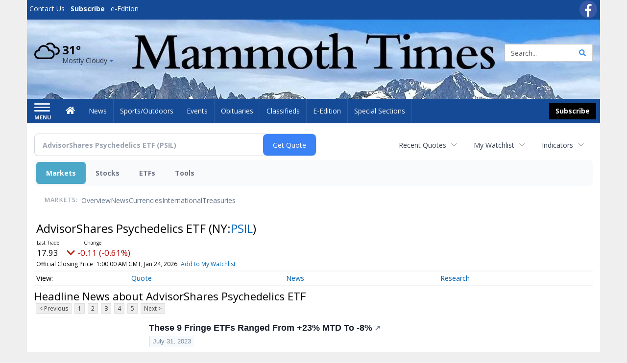

--- FILE ---
content_type: text/html; charset=utf-8
request_url: https://www.google.com/recaptcha/enterprise/anchor?ar=1&k=6LdF3BEhAAAAAEQUmLciJe0QwaHESwQFc2vwCWqh&co=aHR0cDovL2J1c2luZXNzLm1hbW1vdGh0aW1lcy5jb206ODA.&hl=en&v=PoyoqOPhxBO7pBk68S4YbpHZ&size=invisible&anchor-ms=20000&execute-ms=30000&cb=n9u7mnao5xmv
body_size: 48627
content:
<!DOCTYPE HTML><html dir="ltr" lang="en"><head><meta http-equiv="Content-Type" content="text/html; charset=UTF-8">
<meta http-equiv="X-UA-Compatible" content="IE=edge">
<title>reCAPTCHA</title>
<style type="text/css">
/* cyrillic-ext */
@font-face {
  font-family: 'Roboto';
  font-style: normal;
  font-weight: 400;
  font-stretch: 100%;
  src: url(//fonts.gstatic.com/s/roboto/v48/KFO7CnqEu92Fr1ME7kSn66aGLdTylUAMa3GUBHMdazTgWw.woff2) format('woff2');
  unicode-range: U+0460-052F, U+1C80-1C8A, U+20B4, U+2DE0-2DFF, U+A640-A69F, U+FE2E-FE2F;
}
/* cyrillic */
@font-face {
  font-family: 'Roboto';
  font-style: normal;
  font-weight: 400;
  font-stretch: 100%;
  src: url(//fonts.gstatic.com/s/roboto/v48/KFO7CnqEu92Fr1ME7kSn66aGLdTylUAMa3iUBHMdazTgWw.woff2) format('woff2');
  unicode-range: U+0301, U+0400-045F, U+0490-0491, U+04B0-04B1, U+2116;
}
/* greek-ext */
@font-face {
  font-family: 'Roboto';
  font-style: normal;
  font-weight: 400;
  font-stretch: 100%;
  src: url(//fonts.gstatic.com/s/roboto/v48/KFO7CnqEu92Fr1ME7kSn66aGLdTylUAMa3CUBHMdazTgWw.woff2) format('woff2');
  unicode-range: U+1F00-1FFF;
}
/* greek */
@font-face {
  font-family: 'Roboto';
  font-style: normal;
  font-weight: 400;
  font-stretch: 100%;
  src: url(//fonts.gstatic.com/s/roboto/v48/KFO7CnqEu92Fr1ME7kSn66aGLdTylUAMa3-UBHMdazTgWw.woff2) format('woff2');
  unicode-range: U+0370-0377, U+037A-037F, U+0384-038A, U+038C, U+038E-03A1, U+03A3-03FF;
}
/* math */
@font-face {
  font-family: 'Roboto';
  font-style: normal;
  font-weight: 400;
  font-stretch: 100%;
  src: url(//fonts.gstatic.com/s/roboto/v48/KFO7CnqEu92Fr1ME7kSn66aGLdTylUAMawCUBHMdazTgWw.woff2) format('woff2');
  unicode-range: U+0302-0303, U+0305, U+0307-0308, U+0310, U+0312, U+0315, U+031A, U+0326-0327, U+032C, U+032F-0330, U+0332-0333, U+0338, U+033A, U+0346, U+034D, U+0391-03A1, U+03A3-03A9, U+03B1-03C9, U+03D1, U+03D5-03D6, U+03F0-03F1, U+03F4-03F5, U+2016-2017, U+2034-2038, U+203C, U+2040, U+2043, U+2047, U+2050, U+2057, U+205F, U+2070-2071, U+2074-208E, U+2090-209C, U+20D0-20DC, U+20E1, U+20E5-20EF, U+2100-2112, U+2114-2115, U+2117-2121, U+2123-214F, U+2190, U+2192, U+2194-21AE, U+21B0-21E5, U+21F1-21F2, U+21F4-2211, U+2213-2214, U+2216-22FF, U+2308-230B, U+2310, U+2319, U+231C-2321, U+2336-237A, U+237C, U+2395, U+239B-23B7, U+23D0, U+23DC-23E1, U+2474-2475, U+25AF, U+25B3, U+25B7, U+25BD, U+25C1, U+25CA, U+25CC, U+25FB, U+266D-266F, U+27C0-27FF, U+2900-2AFF, U+2B0E-2B11, U+2B30-2B4C, U+2BFE, U+3030, U+FF5B, U+FF5D, U+1D400-1D7FF, U+1EE00-1EEFF;
}
/* symbols */
@font-face {
  font-family: 'Roboto';
  font-style: normal;
  font-weight: 400;
  font-stretch: 100%;
  src: url(//fonts.gstatic.com/s/roboto/v48/KFO7CnqEu92Fr1ME7kSn66aGLdTylUAMaxKUBHMdazTgWw.woff2) format('woff2');
  unicode-range: U+0001-000C, U+000E-001F, U+007F-009F, U+20DD-20E0, U+20E2-20E4, U+2150-218F, U+2190, U+2192, U+2194-2199, U+21AF, U+21E6-21F0, U+21F3, U+2218-2219, U+2299, U+22C4-22C6, U+2300-243F, U+2440-244A, U+2460-24FF, U+25A0-27BF, U+2800-28FF, U+2921-2922, U+2981, U+29BF, U+29EB, U+2B00-2BFF, U+4DC0-4DFF, U+FFF9-FFFB, U+10140-1018E, U+10190-1019C, U+101A0, U+101D0-101FD, U+102E0-102FB, U+10E60-10E7E, U+1D2C0-1D2D3, U+1D2E0-1D37F, U+1F000-1F0FF, U+1F100-1F1AD, U+1F1E6-1F1FF, U+1F30D-1F30F, U+1F315, U+1F31C, U+1F31E, U+1F320-1F32C, U+1F336, U+1F378, U+1F37D, U+1F382, U+1F393-1F39F, U+1F3A7-1F3A8, U+1F3AC-1F3AF, U+1F3C2, U+1F3C4-1F3C6, U+1F3CA-1F3CE, U+1F3D4-1F3E0, U+1F3ED, U+1F3F1-1F3F3, U+1F3F5-1F3F7, U+1F408, U+1F415, U+1F41F, U+1F426, U+1F43F, U+1F441-1F442, U+1F444, U+1F446-1F449, U+1F44C-1F44E, U+1F453, U+1F46A, U+1F47D, U+1F4A3, U+1F4B0, U+1F4B3, U+1F4B9, U+1F4BB, U+1F4BF, U+1F4C8-1F4CB, U+1F4D6, U+1F4DA, U+1F4DF, U+1F4E3-1F4E6, U+1F4EA-1F4ED, U+1F4F7, U+1F4F9-1F4FB, U+1F4FD-1F4FE, U+1F503, U+1F507-1F50B, U+1F50D, U+1F512-1F513, U+1F53E-1F54A, U+1F54F-1F5FA, U+1F610, U+1F650-1F67F, U+1F687, U+1F68D, U+1F691, U+1F694, U+1F698, U+1F6AD, U+1F6B2, U+1F6B9-1F6BA, U+1F6BC, U+1F6C6-1F6CF, U+1F6D3-1F6D7, U+1F6E0-1F6EA, U+1F6F0-1F6F3, U+1F6F7-1F6FC, U+1F700-1F7FF, U+1F800-1F80B, U+1F810-1F847, U+1F850-1F859, U+1F860-1F887, U+1F890-1F8AD, U+1F8B0-1F8BB, U+1F8C0-1F8C1, U+1F900-1F90B, U+1F93B, U+1F946, U+1F984, U+1F996, U+1F9E9, U+1FA00-1FA6F, U+1FA70-1FA7C, U+1FA80-1FA89, U+1FA8F-1FAC6, U+1FACE-1FADC, U+1FADF-1FAE9, U+1FAF0-1FAF8, U+1FB00-1FBFF;
}
/* vietnamese */
@font-face {
  font-family: 'Roboto';
  font-style: normal;
  font-weight: 400;
  font-stretch: 100%;
  src: url(//fonts.gstatic.com/s/roboto/v48/KFO7CnqEu92Fr1ME7kSn66aGLdTylUAMa3OUBHMdazTgWw.woff2) format('woff2');
  unicode-range: U+0102-0103, U+0110-0111, U+0128-0129, U+0168-0169, U+01A0-01A1, U+01AF-01B0, U+0300-0301, U+0303-0304, U+0308-0309, U+0323, U+0329, U+1EA0-1EF9, U+20AB;
}
/* latin-ext */
@font-face {
  font-family: 'Roboto';
  font-style: normal;
  font-weight: 400;
  font-stretch: 100%;
  src: url(//fonts.gstatic.com/s/roboto/v48/KFO7CnqEu92Fr1ME7kSn66aGLdTylUAMa3KUBHMdazTgWw.woff2) format('woff2');
  unicode-range: U+0100-02BA, U+02BD-02C5, U+02C7-02CC, U+02CE-02D7, U+02DD-02FF, U+0304, U+0308, U+0329, U+1D00-1DBF, U+1E00-1E9F, U+1EF2-1EFF, U+2020, U+20A0-20AB, U+20AD-20C0, U+2113, U+2C60-2C7F, U+A720-A7FF;
}
/* latin */
@font-face {
  font-family: 'Roboto';
  font-style: normal;
  font-weight: 400;
  font-stretch: 100%;
  src: url(//fonts.gstatic.com/s/roboto/v48/KFO7CnqEu92Fr1ME7kSn66aGLdTylUAMa3yUBHMdazQ.woff2) format('woff2');
  unicode-range: U+0000-00FF, U+0131, U+0152-0153, U+02BB-02BC, U+02C6, U+02DA, U+02DC, U+0304, U+0308, U+0329, U+2000-206F, U+20AC, U+2122, U+2191, U+2193, U+2212, U+2215, U+FEFF, U+FFFD;
}
/* cyrillic-ext */
@font-face {
  font-family: 'Roboto';
  font-style: normal;
  font-weight: 500;
  font-stretch: 100%;
  src: url(//fonts.gstatic.com/s/roboto/v48/KFO7CnqEu92Fr1ME7kSn66aGLdTylUAMa3GUBHMdazTgWw.woff2) format('woff2');
  unicode-range: U+0460-052F, U+1C80-1C8A, U+20B4, U+2DE0-2DFF, U+A640-A69F, U+FE2E-FE2F;
}
/* cyrillic */
@font-face {
  font-family: 'Roboto';
  font-style: normal;
  font-weight: 500;
  font-stretch: 100%;
  src: url(//fonts.gstatic.com/s/roboto/v48/KFO7CnqEu92Fr1ME7kSn66aGLdTylUAMa3iUBHMdazTgWw.woff2) format('woff2');
  unicode-range: U+0301, U+0400-045F, U+0490-0491, U+04B0-04B1, U+2116;
}
/* greek-ext */
@font-face {
  font-family: 'Roboto';
  font-style: normal;
  font-weight: 500;
  font-stretch: 100%;
  src: url(//fonts.gstatic.com/s/roboto/v48/KFO7CnqEu92Fr1ME7kSn66aGLdTylUAMa3CUBHMdazTgWw.woff2) format('woff2');
  unicode-range: U+1F00-1FFF;
}
/* greek */
@font-face {
  font-family: 'Roboto';
  font-style: normal;
  font-weight: 500;
  font-stretch: 100%;
  src: url(//fonts.gstatic.com/s/roboto/v48/KFO7CnqEu92Fr1ME7kSn66aGLdTylUAMa3-UBHMdazTgWw.woff2) format('woff2');
  unicode-range: U+0370-0377, U+037A-037F, U+0384-038A, U+038C, U+038E-03A1, U+03A3-03FF;
}
/* math */
@font-face {
  font-family: 'Roboto';
  font-style: normal;
  font-weight: 500;
  font-stretch: 100%;
  src: url(//fonts.gstatic.com/s/roboto/v48/KFO7CnqEu92Fr1ME7kSn66aGLdTylUAMawCUBHMdazTgWw.woff2) format('woff2');
  unicode-range: U+0302-0303, U+0305, U+0307-0308, U+0310, U+0312, U+0315, U+031A, U+0326-0327, U+032C, U+032F-0330, U+0332-0333, U+0338, U+033A, U+0346, U+034D, U+0391-03A1, U+03A3-03A9, U+03B1-03C9, U+03D1, U+03D5-03D6, U+03F0-03F1, U+03F4-03F5, U+2016-2017, U+2034-2038, U+203C, U+2040, U+2043, U+2047, U+2050, U+2057, U+205F, U+2070-2071, U+2074-208E, U+2090-209C, U+20D0-20DC, U+20E1, U+20E5-20EF, U+2100-2112, U+2114-2115, U+2117-2121, U+2123-214F, U+2190, U+2192, U+2194-21AE, U+21B0-21E5, U+21F1-21F2, U+21F4-2211, U+2213-2214, U+2216-22FF, U+2308-230B, U+2310, U+2319, U+231C-2321, U+2336-237A, U+237C, U+2395, U+239B-23B7, U+23D0, U+23DC-23E1, U+2474-2475, U+25AF, U+25B3, U+25B7, U+25BD, U+25C1, U+25CA, U+25CC, U+25FB, U+266D-266F, U+27C0-27FF, U+2900-2AFF, U+2B0E-2B11, U+2B30-2B4C, U+2BFE, U+3030, U+FF5B, U+FF5D, U+1D400-1D7FF, U+1EE00-1EEFF;
}
/* symbols */
@font-face {
  font-family: 'Roboto';
  font-style: normal;
  font-weight: 500;
  font-stretch: 100%;
  src: url(//fonts.gstatic.com/s/roboto/v48/KFO7CnqEu92Fr1ME7kSn66aGLdTylUAMaxKUBHMdazTgWw.woff2) format('woff2');
  unicode-range: U+0001-000C, U+000E-001F, U+007F-009F, U+20DD-20E0, U+20E2-20E4, U+2150-218F, U+2190, U+2192, U+2194-2199, U+21AF, U+21E6-21F0, U+21F3, U+2218-2219, U+2299, U+22C4-22C6, U+2300-243F, U+2440-244A, U+2460-24FF, U+25A0-27BF, U+2800-28FF, U+2921-2922, U+2981, U+29BF, U+29EB, U+2B00-2BFF, U+4DC0-4DFF, U+FFF9-FFFB, U+10140-1018E, U+10190-1019C, U+101A0, U+101D0-101FD, U+102E0-102FB, U+10E60-10E7E, U+1D2C0-1D2D3, U+1D2E0-1D37F, U+1F000-1F0FF, U+1F100-1F1AD, U+1F1E6-1F1FF, U+1F30D-1F30F, U+1F315, U+1F31C, U+1F31E, U+1F320-1F32C, U+1F336, U+1F378, U+1F37D, U+1F382, U+1F393-1F39F, U+1F3A7-1F3A8, U+1F3AC-1F3AF, U+1F3C2, U+1F3C4-1F3C6, U+1F3CA-1F3CE, U+1F3D4-1F3E0, U+1F3ED, U+1F3F1-1F3F3, U+1F3F5-1F3F7, U+1F408, U+1F415, U+1F41F, U+1F426, U+1F43F, U+1F441-1F442, U+1F444, U+1F446-1F449, U+1F44C-1F44E, U+1F453, U+1F46A, U+1F47D, U+1F4A3, U+1F4B0, U+1F4B3, U+1F4B9, U+1F4BB, U+1F4BF, U+1F4C8-1F4CB, U+1F4D6, U+1F4DA, U+1F4DF, U+1F4E3-1F4E6, U+1F4EA-1F4ED, U+1F4F7, U+1F4F9-1F4FB, U+1F4FD-1F4FE, U+1F503, U+1F507-1F50B, U+1F50D, U+1F512-1F513, U+1F53E-1F54A, U+1F54F-1F5FA, U+1F610, U+1F650-1F67F, U+1F687, U+1F68D, U+1F691, U+1F694, U+1F698, U+1F6AD, U+1F6B2, U+1F6B9-1F6BA, U+1F6BC, U+1F6C6-1F6CF, U+1F6D3-1F6D7, U+1F6E0-1F6EA, U+1F6F0-1F6F3, U+1F6F7-1F6FC, U+1F700-1F7FF, U+1F800-1F80B, U+1F810-1F847, U+1F850-1F859, U+1F860-1F887, U+1F890-1F8AD, U+1F8B0-1F8BB, U+1F8C0-1F8C1, U+1F900-1F90B, U+1F93B, U+1F946, U+1F984, U+1F996, U+1F9E9, U+1FA00-1FA6F, U+1FA70-1FA7C, U+1FA80-1FA89, U+1FA8F-1FAC6, U+1FACE-1FADC, U+1FADF-1FAE9, U+1FAF0-1FAF8, U+1FB00-1FBFF;
}
/* vietnamese */
@font-face {
  font-family: 'Roboto';
  font-style: normal;
  font-weight: 500;
  font-stretch: 100%;
  src: url(//fonts.gstatic.com/s/roboto/v48/KFO7CnqEu92Fr1ME7kSn66aGLdTylUAMa3OUBHMdazTgWw.woff2) format('woff2');
  unicode-range: U+0102-0103, U+0110-0111, U+0128-0129, U+0168-0169, U+01A0-01A1, U+01AF-01B0, U+0300-0301, U+0303-0304, U+0308-0309, U+0323, U+0329, U+1EA0-1EF9, U+20AB;
}
/* latin-ext */
@font-face {
  font-family: 'Roboto';
  font-style: normal;
  font-weight: 500;
  font-stretch: 100%;
  src: url(//fonts.gstatic.com/s/roboto/v48/KFO7CnqEu92Fr1ME7kSn66aGLdTylUAMa3KUBHMdazTgWw.woff2) format('woff2');
  unicode-range: U+0100-02BA, U+02BD-02C5, U+02C7-02CC, U+02CE-02D7, U+02DD-02FF, U+0304, U+0308, U+0329, U+1D00-1DBF, U+1E00-1E9F, U+1EF2-1EFF, U+2020, U+20A0-20AB, U+20AD-20C0, U+2113, U+2C60-2C7F, U+A720-A7FF;
}
/* latin */
@font-face {
  font-family: 'Roboto';
  font-style: normal;
  font-weight: 500;
  font-stretch: 100%;
  src: url(//fonts.gstatic.com/s/roboto/v48/KFO7CnqEu92Fr1ME7kSn66aGLdTylUAMa3yUBHMdazQ.woff2) format('woff2');
  unicode-range: U+0000-00FF, U+0131, U+0152-0153, U+02BB-02BC, U+02C6, U+02DA, U+02DC, U+0304, U+0308, U+0329, U+2000-206F, U+20AC, U+2122, U+2191, U+2193, U+2212, U+2215, U+FEFF, U+FFFD;
}
/* cyrillic-ext */
@font-face {
  font-family: 'Roboto';
  font-style: normal;
  font-weight: 900;
  font-stretch: 100%;
  src: url(//fonts.gstatic.com/s/roboto/v48/KFO7CnqEu92Fr1ME7kSn66aGLdTylUAMa3GUBHMdazTgWw.woff2) format('woff2');
  unicode-range: U+0460-052F, U+1C80-1C8A, U+20B4, U+2DE0-2DFF, U+A640-A69F, U+FE2E-FE2F;
}
/* cyrillic */
@font-face {
  font-family: 'Roboto';
  font-style: normal;
  font-weight: 900;
  font-stretch: 100%;
  src: url(//fonts.gstatic.com/s/roboto/v48/KFO7CnqEu92Fr1ME7kSn66aGLdTylUAMa3iUBHMdazTgWw.woff2) format('woff2');
  unicode-range: U+0301, U+0400-045F, U+0490-0491, U+04B0-04B1, U+2116;
}
/* greek-ext */
@font-face {
  font-family: 'Roboto';
  font-style: normal;
  font-weight: 900;
  font-stretch: 100%;
  src: url(//fonts.gstatic.com/s/roboto/v48/KFO7CnqEu92Fr1ME7kSn66aGLdTylUAMa3CUBHMdazTgWw.woff2) format('woff2');
  unicode-range: U+1F00-1FFF;
}
/* greek */
@font-face {
  font-family: 'Roboto';
  font-style: normal;
  font-weight: 900;
  font-stretch: 100%;
  src: url(//fonts.gstatic.com/s/roboto/v48/KFO7CnqEu92Fr1ME7kSn66aGLdTylUAMa3-UBHMdazTgWw.woff2) format('woff2');
  unicode-range: U+0370-0377, U+037A-037F, U+0384-038A, U+038C, U+038E-03A1, U+03A3-03FF;
}
/* math */
@font-face {
  font-family: 'Roboto';
  font-style: normal;
  font-weight: 900;
  font-stretch: 100%;
  src: url(//fonts.gstatic.com/s/roboto/v48/KFO7CnqEu92Fr1ME7kSn66aGLdTylUAMawCUBHMdazTgWw.woff2) format('woff2');
  unicode-range: U+0302-0303, U+0305, U+0307-0308, U+0310, U+0312, U+0315, U+031A, U+0326-0327, U+032C, U+032F-0330, U+0332-0333, U+0338, U+033A, U+0346, U+034D, U+0391-03A1, U+03A3-03A9, U+03B1-03C9, U+03D1, U+03D5-03D6, U+03F0-03F1, U+03F4-03F5, U+2016-2017, U+2034-2038, U+203C, U+2040, U+2043, U+2047, U+2050, U+2057, U+205F, U+2070-2071, U+2074-208E, U+2090-209C, U+20D0-20DC, U+20E1, U+20E5-20EF, U+2100-2112, U+2114-2115, U+2117-2121, U+2123-214F, U+2190, U+2192, U+2194-21AE, U+21B0-21E5, U+21F1-21F2, U+21F4-2211, U+2213-2214, U+2216-22FF, U+2308-230B, U+2310, U+2319, U+231C-2321, U+2336-237A, U+237C, U+2395, U+239B-23B7, U+23D0, U+23DC-23E1, U+2474-2475, U+25AF, U+25B3, U+25B7, U+25BD, U+25C1, U+25CA, U+25CC, U+25FB, U+266D-266F, U+27C0-27FF, U+2900-2AFF, U+2B0E-2B11, U+2B30-2B4C, U+2BFE, U+3030, U+FF5B, U+FF5D, U+1D400-1D7FF, U+1EE00-1EEFF;
}
/* symbols */
@font-face {
  font-family: 'Roboto';
  font-style: normal;
  font-weight: 900;
  font-stretch: 100%;
  src: url(//fonts.gstatic.com/s/roboto/v48/KFO7CnqEu92Fr1ME7kSn66aGLdTylUAMaxKUBHMdazTgWw.woff2) format('woff2');
  unicode-range: U+0001-000C, U+000E-001F, U+007F-009F, U+20DD-20E0, U+20E2-20E4, U+2150-218F, U+2190, U+2192, U+2194-2199, U+21AF, U+21E6-21F0, U+21F3, U+2218-2219, U+2299, U+22C4-22C6, U+2300-243F, U+2440-244A, U+2460-24FF, U+25A0-27BF, U+2800-28FF, U+2921-2922, U+2981, U+29BF, U+29EB, U+2B00-2BFF, U+4DC0-4DFF, U+FFF9-FFFB, U+10140-1018E, U+10190-1019C, U+101A0, U+101D0-101FD, U+102E0-102FB, U+10E60-10E7E, U+1D2C0-1D2D3, U+1D2E0-1D37F, U+1F000-1F0FF, U+1F100-1F1AD, U+1F1E6-1F1FF, U+1F30D-1F30F, U+1F315, U+1F31C, U+1F31E, U+1F320-1F32C, U+1F336, U+1F378, U+1F37D, U+1F382, U+1F393-1F39F, U+1F3A7-1F3A8, U+1F3AC-1F3AF, U+1F3C2, U+1F3C4-1F3C6, U+1F3CA-1F3CE, U+1F3D4-1F3E0, U+1F3ED, U+1F3F1-1F3F3, U+1F3F5-1F3F7, U+1F408, U+1F415, U+1F41F, U+1F426, U+1F43F, U+1F441-1F442, U+1F444, U+1F446-1F449, U+1F44C-1F44E, U+1F453, U+1F46A, U+1F47D, U+1F4A3, U+1F4B0, U+1F4B3, U+1F4B9, U+1F4BB, U+1F4BF, U+1F4C8-1F4CB, U+1F4D6, U+1F4DA, U+1F4DF, U+1F4E3-1F4E6, U+1F4EA-1F4ED, U+1F4F7, U+1F4F9-1F4FB, U+1F4FD-1F4FE, U+1F503, U+1F507-1F50B, U+1F50D, U+1F512-1F513, U+1F53E-1F54A, U+1F54F-1F5FA, U+1F610, U+1F650-1F67F, U+1F687, U+1F68D, U+1F691, U+1F694, U+1F698, U+1F6AD, U+1F6B2, U+1F6B9-1F6BA, U+1F6BC, U+1F6C6-1F6CF, U+1F6D3-1F6D7, U+1F6E0-1F6EA, U+1F6F0-1F6F3, U+1F6F7-1F6FC, U+1F700-1F7FF, U+1F800-1F80B, U+1F810-1F847, U+1F850-1F859, U+1F860-1F887, U+1F890-1F8AD, U+1F8B0-1F8BB, U+1F8C0-1F8C1, U+1F900-1F90B, U+1F93B, U+1F946, U+1F984, U+1F996, U+1F9E9, U+1FA00-1FA6F, U+1FA70-1FA7C, U+1FA80-1FA89, U+1FA8F-1FAC6, U+1FACE-1FADC, U+1FADF-1FAE9, U+1FAF0-1FAF8, U+1FB00-1FBFF;
}
/* vietnamese */
@font-face {
  font-family: 'Roboto';
  font-style: normal;
  font-weight: 900;
  font-stretch: 100%;
  src: url(//fonts.gstatic.com/s/roboto/v48/KFO7CnqEu92Fr1ME7kSn66aGLdTylUAMa3OUBHMdazTgWw.woff2) format('woff2');
  unicode-range: U+0102-0103, U+0110-0111, U+0128-0129, U+0168-0169, U+01A0-01A1, U+01AF-01B0, U+0300-0301, U+0303-0304, U+0308-0309, U+0323, U+0329, U+1EA0-1EF9, U+20AB;
}
/* latin-ext */
@font-face {
  font-family: 'Roboto';
  font-style: normal;
  font-weight: 900;
  font-stretch: 100%;
  src: url(//fonts.gstatic.com/s/roboto/v48/KFO7CnqEu92Fr1ME7kSn66aGLdTylUAMa3KUBHMdazTgWw.woff2) format('woff2');
  unicode-range: U+0100-02BA, U+02BD-02C5, U+02C7-02CC, U+02CE-02D7, U+02DD-02FF, U+0304, U+0308, U+0329, U+1D00-1DBF, U+1E00-1E9F, U+1EF2-1EFF, U+2020, U+20A0-20AB, U+20AD-20C0, U+2113, U+2C60-2C7F, U+A720-A7FF;
}
/* latin */
@font-face {
  font-family: 'Roboto';
  font-style: normal;
  font-weight: 900;
  font-stretch: 100%;
  src: url(//fonts.gstatic.com/s/roboto/v48/KFO7CnqEu92Fr1ME7kSn66aGLdTylUAMa3yUBHMdazQ.woff2) format('woff2');
  unicode-range: U+0000-00FF, U+0131, U+0152-0153, U+02BB-02BC, U+02C6, U+02DA, U+02DC, U+0304, U+0308, U+0329, U+2000-206F, U+20AC, U+2122, U+2191, U+2193, U+2212, U+2215, U+FEFF, U+FFFD;
}

</style>
<link rel="stylesheet" type="text/css" href="https://www.gstatic.com/recaptcha/releases/PoyoqOPhxBO7pBk68S4YbpHZ/styles__ltr.css">
<script nonce="6Bq1eoJr0tFOoMLWZp5mQg" type="text/javascript">window['__recaptcha_api'] = 'https://www.google.com/recaptcha/enterprise/';</script>
<script type="text/javascript" src="https://www.gstatic.com/recaptcha/releases/PoyoqOPhxBO7pBk68S4YbpHZ/recaptcha__en.js" nonce="6Bq1eoJr0tFOoMLWZp5mQg">
      
    </script></head>
<body><div id="rc-anchor-alert" class="rc-anchor-alert"></div>
<input type="hidden" id="recaptcha-token" value="[base64]">
<script type="text/javascript" nonce="6Bq1eoJr0tFOoMLWZp5mQg">
      recaptcha.anchor.Main.init("[\x22ainput\x22,[\x22bgdata\x22,\x22\x22,\[base64]/[base64]/[base64]/[base64]/[base64]/UltsKytdPUU6KEU8MjA0OD9SW2wrK109RT4+NnwxOTI6KChFJjY0NTEyKT09NTUyOTYmJk0rMTxjLmxlbmd0aCYmKGMuY2hhckNvZGVBdChNKzEpJjY0NTEyKT09NTYzMjA/[base64]/[base64]/[base64]/[base64]/[base64]/[base64]/[base64]\x22,\[base64]\x22,\x22JsOaw5bDlDvCiEcTw5gBwqBqb8O9wrLClsOHWythAzzDnThrwqfDosKow4dqd3fDgl48w5JDf8O/wpTCkX8Aw6tOccOSwpwOwpo0WQBlwpYdJhkfAxHCisO1w5A6w5XCjlRAFsK6acKiwqlVDjjCkyYMw54BBcOnwrhtBE/[base64]/CqhwnaxvCgCLCicKTw7bCuGNXUsOyw43Ci8KcecO5w7XCqkNMw6DCi1cHw5xpNMKnFUrCj2tWTMOfMMKJCsKKw6MvwosDcMO8w6/[base64]/ClcKbw4bDmibDmcKJw5zCgyRUw5ZJQMOyFA9ybMOYfsO2w5vCvQHCn2g5J1DCmcKOFG9ZSVVRw5/DmMOBIMO0w5AIw7AxBn1GVMKYSMKVw6zDoMKJC8Khwq8awpfDkzbDq8O/w4bDrFAkw6kFw6zDl8KYNWIwCcOcLsKeccOBwp9bw7ExJwPDtGkudMKRwp8/wq/DkzXCqTPDjQTCssOkwqPCjsOwVCspf8O1w5TDsMOnw6/CpcO0IFHCuknDkcOWeMKdw5FPwq/Cg8OPwr50w7BdXxkXw7nCnsOAE8OGw75WwpLDmVvCmQvCtsOEw6/DvcOQW8KmwqI6wpPCn8OgwoBJwp/DuCbDkQbDsmI1wqrCnmTCkShyWMKhQMOlw5Btw7nDhsOgaMKWFlF/TsO/w6rDlcObw47DucKgw7rCm8OiHMKsVTHCgU7DlcO9wojCqcOlw5rCgcKzE8Oww7MpTmlfK0DDpsOfN8OQwrxRw6gaw6vDocKqw7cawpTDl8KFWMOIw6Rxw6QGBcOgXTjCj2/[base64]/[base64]/w4zDjnXDhMKpwrbDm8O9w5TDhsKuw5xMJTPDuXl1w7gfG8Odw7ZBZMO+Jht4wqQJwr5NwrzDn1nDkhbDonzDoHM8fzhuccKWTArDjMK+w78hNcOZIcOcw5HCq2rCgsO7dsOww5hNwp88BlQbw45Sw7YKPsOxfMOrV1JVwpvDv8OWwojCk8O2AcKyw5XDuMO+F8K/ExDDmw/Do0rCq2rDj8K+wqDDpsOUwpTCiCJxYCUnVcOhw7TCog4Jwq5WRFTDimDDo8KhwqXCgjHCiELCu8KjwqLDhcK/wojClhYgYcK7UMKQK2vDs0HDjj/[base64]/[base64]/[base64]/CqkrCscO/w6xcHcKKKMOyw7fCqHpyKMKGw4UVDMOHw5towq96Y2pNwrzCqsOSw6sxF8O4w4fClSZlc8O2w6cOFcK1wpl3PsO5wr/CqE7CncKObsOWJ0PDlxMUw7/Dpk3Cr0Egw4YgewtXKmcLwoZgWDNOw4HDggtdH8OZG8K5CSF0MxLCtcKFwqZUwr3Dgm4YwqfClShvNcKGSMKlWU/Ct3DDpsK8EcKYwpfDjsOYHcK/e8KTMiMOw4ZewpPClyxjTcOewpdvwprCo8ONTCbClMOkw6pdL3TDhycTwq/CgljCj8OHDMOBW8O5dcO7PDfDuWsBTMO0bMObwpHCnlFzN8KewrhWPV/DosKfwoPCgMO7GkUwwpzCulDCpRU9w5RzwolIwrfCgzMrw44GwrVGw7vCm8KSwrBAFRRCP3JzCnvCulbCjcOpwrchw7hoBcObw5N/GzhQw7dZw4nDn8K2wrJQMkTDgMKLCcOFTcKiw43CiMOvE3TDqiUjB8KYbsKYwr3CpGNyASY+QsOKWcKhW8KjwoZrwrbCi8KMIX/DgMKKwot8wokUw6vCqX0lw6wBSS4ew7/DgWMHI1cFw4TDu3QZa2/Dk8KiUgTDqsOVwoxSw78XcMK/XhdEY8OPHlciw5Z4wqMcw7PDisOvwpcyNiIEwpl/LcOTwpjCnXt7WxtNw4oOCHDCrcKLwoVAwrEGwoHDpMKSw4g/woxYwpHDqMKFw7fCjUrDucO4ZRJoJnM0wo1CwphURcOpw4LDlAYEFi7DsMKzwpR7wrUwVMK6w51XXUbDgCZxw4dwwrXClBDChS07w6fCvHHCgSLDusO7w5Ahagxdw50+BMKKY8Oaw4/CsEXDoA/CqRTCjcOCw5fCg8OJXcO9CMKsw6JmwpVFSlphOMO0HcOew4gIdVM/[base64]/CgcKaMsOPK8Klw71lTwEowo1cAGLDrQtyewXCozrCi8Ksw4rDgMOTw6B7LGbDksKmw6/[base64]/[base64]/DisO5YMKcw7fDpShTQE7CgG4BwpRLw7bCi3pjVTMwwpnCqn9BfXAfUsOkJ8OIwoo9wpHDtFvDpnpTwqzDoj0Ww6PCvi0iLsOJwodUw6HDg8Ouw77DscKXMcO5wpTDs1c9woJzw6pjXcKjCsKZw4M/FcOHwpccwrEcSMO/w5ANMQrDu8KMwr8lw6w8bcKfOcOvw6nCtsKcT051fgXDqhvCozXCj8KmYsOmw43CqMO5NlEZAS/CuTwkMQFvNMKcw7U2wpE4RTIVOcOJwolmdMO7w5VVQcO4w5IFwq3Cjj3ClBVVGcKMwrzCs8O6w6DDncO6w7zDgsKww4LCp8K4w4pIwphtHsKTZMK2w49vw5rCnjtJJ3cfBsOALxkrZcOJbXnDsz9gVl0NwoPCncOFwqPCm8KNU8OFXcKpUHhnw6t2wrfChk8ZfsKEV2/Dt3rCncKOHUXCjcKxBcOyUgF/MsOPP8OzKWDDvgF5wqo/[base64]/DuCxbZgvCmwgIw6jDl8OYGRjCmcO7Z8KXQcOUwprDnzVCwpbCg2QDTlzDpcOAKj1ba0x4woFXwodtO8KJcsKwdioDXyTDh8KMPDlzwo5Lw4lJFsOpcnUwwrHDg3NTw4PCmWZfw7XCgMKXcgdmCTRBLSNGwprDgMOhw6VkwrLCiBXDicKiDMOELk/[base64]/DmsKAw7lqEMK7VhfDvcOKw6fCox3Cu8Oew4LCpsKhScO/fhTCiMKbwqXCsiMBOm3DhVLCnCTDkMK4cHgpXsKOJ8KNN3c/MzEyw5dkZg3DmXl/GmR6IcORbS7CmcOGwoTDigExNcO4cQrCoxjDnsKSZ0ZUwoJ3FXrCtl0dw6XCjw3DlcOeBnjCkMO6wpkkWsKpWMO3aijDkzYCwpjCnSnCrMK/[base64]/Dt2bDh1xJVcKCw4BOFMOJE0UJworDlsK7OgVUccOXesK1wo3CrjrCmQIyLUB1wp7Dn2HDuXXDj14vGBdgw5rCo1PDgcO/w4kjw7pkXCh4wqFhCmN1bcOWw58iw5gsw4BbwoTDqsKsw5fDrx7DiCPDuMK4W0BoHUrClsOKwrjChULDpSAJVnXCjMKuesKvw449TcOdw6zDhMKqc8KQZsKFw611w7hGwqRZwovDohbCg3oZE8K/w7sgw6EfD1dGwop8wqvDusKrw67DnVw6PMKDw53CknxOwpfCo8OKVcOSRHjCqTPDmi7CqcKJch/Du8O8VsOyw4NeVSEzb1DDusOFX23Dono9ZhtfIF7CgW3Ds8KJPsOLJMOJe0LDpnLCrBvDq3NvwqkqA8OmR8OVw6LCrnhJa1DDscOzMDcEwrV7woYIwqgnTCpzwpAdEgjCjG3CkR5ew4PCn8OSwoRXw4zCscOYXihpScKXZsKjwoQ3SMK/w7hiVyIJw6DCpnEffMOhBsKifMO0w5wuW8O+wo3DuiUORgYCHMKjIsONw7EUNVrDt1Iod8OZwr7DhHfDjyFjwqvDvx3CnMK1w4PDqDc1elZULMOYwo0PMcKTwq3DqcKGwpfDilkIw49oVH4qHcOrw7/DqHQ/U8K6wrrChHJNMU/DiDg7VMOZMMO3UCXDoMK9T8KYwo5FwoLDly/ClhccBlgeL0DCtsO4H1HCuMKIOMOKA11pDcKtw61pGsK0w6p3w7PChEDCiMKRdVPChRzDrQTDmsKLw595Q8KMwq/[base64]/DusOTU8OQwp/Ci17DosKJwqAdwrcBw4E7AsK8OSTDhcKNw7PCqsOqw7c0w5sNDTvCo1k1RcOhw63CnH7DrMO/csObccKUwopIw7PDjFzDmV5jE8KgTcOhIXFdJMK6RMO+wrk5OsOUWGfCkMKaw43Dp8KzYGTDoBMmZMKpEHTDicOmw6IEw6hDI20GW8KiOsK0w6HCvcOMw4bCj8O2w7/CrnzDt8Kewq5SOB7Dg0/[base64]/[base64]/wqMCw7vDrMOawqE0FXRLwpE1w7HDpFXCs8Ojw6R6wrl0wpk1WsORwrfCkUdswpwYYG0Jw4DDj33CgzNawr8Uw7/CgAHCjhvDlcOTw6hTCcONw6bDqSApP8Ouw5kMw6c1UsKnUsK3w7Zubx4/[base64]/Cp8KrAmVmNcOzDE7DhcOnXTjDlcKow7/DjcKiBsKhNMKmfV5oOhvDmcKyZhLCg8Kfw5LCocO2QgXDvwkMVcKCM1/[base64]/[base64]/CmH7CiMK5IxskRTZ/[base64]/DqsKNcEHCnsOaNnbDpwnDs00vw57DmgkTwoAzw6fClWgAwqMLYsKAP8KKwp/DsjsFw7zCncKafcO5wp1Tw584wpnDuC4MIA7Do2LCqMOxw6nCj0DCtS43aBoUE8Kpw7JrwoLDq8KXwpjDm1HCgy8qwok/U8KlwrvDjMKxwp/CsAM3wrNDOcK8woLCtcOEcFURwpB1KsOGPMKRw64jeRDDgF1Xw5fCuMKBLTERWFPCv8KoD8OPwqXDncKXE8K/w7l3BsO6IWvDrmTDuMOMRcONw53Ch8KNwpVpQXogw4ZMVRrDlcO1w69LIy/[base64]/[base64]/CucOPWcKKw5wOw4cCGMKXwrbDijDDmhFiw5Y0c8OSAMKPw4PCgQxLwqZ+YDfDl8KtwrDDsUTDrMOlwoR6w6sOP0rChCkPdF7CtlHCocKPGcOzPsKEwrrChcODwp16HMOkwphOT3PDu8KoHi/Cv3tiNEbDksOaw4jCt8OYw6ZBw4fCtsKcw7pdwrpqw64Zwo3CkSJUwrkEwrIQw5Q7b8OuVMKfOcOjw48tQ8O7wo97XMKow4hPwokUwoMKwqDDhsOJCMOnw6nCqwcTwqArw4QkRQZawrzCgsKuwqLDoUDCsMOWOcKZw7QtJ8OFwopyXGzCkMOmwrXCvUrDgcK/[base64]/ZsKWw7fCmcO7RWjDt1/DnzbCm8KWw4FYwq8mRcOww7zDncORw5EZw500G8OhdWRcwrZwUR3DvMKLSsObwojDjUVMRlvDgTXCs8OMw73CmsOiwofDjQMxw7XDtELCiMOKw7EkwqjCtl9FasKGHsKcw7vCrMOGLyfDrzRXw5vDpsO6w7Z1wp/DhHvCkMOzRnY5cS1EamglScKGwovCuXFEQMOHw6cIGsKUUkDCg8OswqDCpsKWwrkdOmwsLnouch1kTcOQw48jBCfDlsO0I8OPw45PVmzDki/CtVPCiMKuwpTDvEpgQQ4Aw5hhMzXDnR9mwrsLMcKNw4PCgWfCg8O7w55LwrvChsKqT8K0QErCicKnw5TDhsOgd8O1w77CkcKGw5oIwr0gwoxvwoHCkcKMw5cXwqvCqsKuw7jCrw4ZM8ORfsO7YW/Dp2cQw5PCkVotw7TDhyZ3w502w4jCt0LDhkRaTcK6w6tfOMOYIMKkOMKpw7Itwp7Cnk/CvsObPBU4HQnDoFnDrw5twqlWZcOGNkd5QsOcwrbCvGBywrxCwqTCmR1gw7/DsWQ7RQDCkMO5wrElQcOyw5zCg8OmwphzM0vDhEo/OCskKcO9fm15V3zCtsKcQANpPUsWw6fDvsO6w5zCvsK4clsJfcKswrA7w4UCw7nDv8O/CknCv0JvTcKdAzbDicKFCCDDjMOrP8Ktw49awrbDiDPDv0DCujnCjGfDgEjDvMKrEicWw6VMw4I+EsKwacKEFxl0C0/CnTvDj0rCk1zDp3jDkMKYwp9Lw6TCv8KzD2HDtTXCm8K+GivCjxvDqcKyw7c+T8K0NnQUw7DCplzDkS/Dg8KveMO+wrDDsGEYXEnCpSzDmlrCjRcMdh7CtsOxwp0/w6XDvcKrUTrCkx9cH0TDhsOLwpzDgh3DnsOdQizDhcOMX3hLw6ERw5/Ds8KqR3rCgMORJQ8sV8KeBS7Dv0bDo8OQTD7CsCtvUsKzwrPCu8OnbcOUwp3DqQ1jw6QzwodhP3jCk8OJLMO2woJxDlg4BzRnfMKyBz9mfy/DpCF6HRdawo3CsyrCh8KZw5LDhcOBw4sDPWrDlsKdw4QLZTzDl8KDbRdvwqwne2dgAsO2w4nCqcOXw59Jw7wMQiTCgXtSHcKxwrxxTcKXw5c4woZKaMKtwo4sMgE6w55ZZcK7w5dgwpHDvcKeA1DCjcKseSQmw4cRw49EcQHCmcO5FAzDlCgWHDITdC5MwpdKaifDtw/DkcKMDmxLOcK2bMOXwqskfzbDvivDtFExw6gfa33DhsKJwqfDoS7CicOXfsO5wrM4FSBmJxLDizUNwpLDjMOvKAfDlsKeNDBYPMOzw7/DtcO+w4fChwvCjMODKFTDmcK5w7IYwr3CogDCgsOnKcOCw6AACVdAwpXCtx5oVz/DgV8IZkNNw6gLw5fChsOWw44KCDs6OSp5wqbDgEDDskk0NsKaPwTDm8KzQBXDv13DgMKdWV5bX8Kcw6bDrm8dw5HCnsO4WMOEwqTCtcOPw5tkw4XDsMKwYDTCoEh+wqjDucKBw6s/fBzDpcOxVcK+wqo0PcOSw6PCqcOow6bCh8KYBMOJwrTCncKCYCICUhBlYWsEwoMnTxJFQH1uIMOgMsKEYlbDlMOnITciw6DDvADCvcOtMcOYCsK+wrzCt3h0XiBQw49AM8Kow6gvD8O1w6DDl1LCkCoJw7XDl0REw7lvNFVew4zCvcOcIGPDucKnTMOmS8KfQsOCw6/CrVbDk8KxL8OuNhTDryXDn8OGw7zCgVNjasOQw5l9fyoQeRbCrTMkdcKWwr96wpsmSlDCoEnCk0tqwrxlw5TDtcONwq/[base64]/[base64]/J8OHWiFYTHgyXy/CscOhbMOQOMO5w5Z/bsOpWsOtWcKwTsK9wqjCuFTDmAByWx3Ct8KzeQvDqcK1w7TCucOdZArDjsKpfDFUX1HDpjZiwqjCvcK3dMO4Q8OQw4HDtAXCjkJww4vDmsKoBRrDrAAkcUnCtV5QPQJiHG/ChXEPwq46wq8vTSdmwptQacK6QcK0DcOiwqLCs8O1wqnCpyTCvB1pwrF/w48EbgnCtFHCv2s3SMO0w5wiRU3ClcOSeMOvEcKPR8KpFcO4w4nCn1/[base64]/Ck1IOw4TCij9NS27Dl8KGwpw/[base64]/DpnLDinUoVsKKRRXDkMKtw5kpGD8CwpfCoMKmWx7CmnAAw7PCvh4bfMKUbcKbw71wwpIKEwQQw5TCuQ3Cj8OGHVAxIytEHDzCiMK8ZmXDnS/Dlhg3TMOOw73CvcKEPhpMwpAZwoDCgRY3ImXCuCpGwodrwpM6RWkfasO2w63CicOPw4Bcw7vDqsK/[base64]/Ci8K1wqjCicO9w6pwwq7DvMKmw47DjsKgw6vDpRzCrCBPImg2wqXDgcOmw4ocVAY1eUXDpyMGZsKpw4kPwofDr8KGw5jCusO0wrsfwpQaKMKmw5Iew7dPeMOKwq/ChHrCkcO5w5nDtMOxC8KFaMOZwrBGOsKXasOIUiXCosK/w6vCvhvCscKNw5MQwrHCusK3wrfCsHdUwrbDg8OcOcOfRsOxIcKCE8O4w40JwpnChsOgw6zCo8ODw4fDvMO3NMKvwpF9wot2EMKNwrY2w5nDmV0YWlUKw5tkwqVvUwB2QMOawpfCjMKmw5HChRDCnBtlE8KFSsOAFsKpw6jCisOFDh/DtUMIIynDosKxbMOWCz02esOXRmbDmcOcFcKmwonCrMOsBcKBw5PDvG7DlDjDq03DosOjw5fCicKtBG1WLS5OFTDCvcObw7fCgMKZwqHDqcO/WsKzCx02B3kswp96csOnd0DDnsOAwrx2w7HCvA9Cwr/[base64]/UcKmBcOIWAUJJsKdw5PCgjksT3LDvMOZTDd6BsK7VB9owq5nVlbDs8KVKcK3dSzDoVDCmVIEP8O4woAaEyFWJnrDksONGjXCs8ONwqdDBcKjwpXCtcOxYMOOfcK/wpLCv8KHwrLDmQ9Kw5XDjMKIYsKXSsKuW8K3LzzCjknDncKRSsOTISkIwqVvwq7DvXnDvWxNW8KdPlvCq2EqwqU0M2bDphrCqlHCqkzDmcOYw6jDp8OuworCuAzDvmzDrMOvwrddGsKQw74ww7XClxVLwqp4LhrDnUTDpMKnwql2DEvCiAHDncKZaWTDtUsSA0U/w40kJcKHw63CjMOBTsKnARB0YDo/wrQKw5LCqsO8AHp5QcKRw6Uow7EDT2sIW3jDv8KVbw4faCPDmsOCw6rDon/Cq8OXewdlJw3DuMO6KT3CoMO4w5HCjAHDoTYeccKow5Ftw6XDpDoFwr/DuEpyP8O6wopkw7NiwrB1E8Kkc8KYG8OuZcKhwpU6wqYxw6UTWsOdHMObC8Opw67CqsKyw5nDkEJOwqfDlmY3DcOMX8KZQ8KuacOzFxJTX8OVwpPDoMK+wqDDgMOdPilqVsOTbSIMw6PDo8K/w7PCqsKaK8OpEDkLQiI5U0YBX8O+XsOKwrfCmMKow7sOw7LCncOLw6NXW8OWcsO5eMO5w5YEw6HDl8O9w6PDgcK/wqQ5BV3CvQ/CsMO3bFPCu8KRw5TDizjDgUrCsMKlwpsnLMOwVMOnw7jCuTLDiTw2woTDh8K/d8Ozwp7DnMOpw7hePMOfw5rDmMOicMKswoR6ZMKSNCPDqcK+w4HCtRwew4PDgsKmSmfDjVHDk8KZwphqw6EAEsKcw5A8WMOWfFHCqMKYHhnCkljDnCVrRcODdGfDvErCtRvDkX7ClVrCgWdJb8KAUMOewqHDiMKrwp/DrAfDnmnCjGDCnsO/w6kjLh/DhTzCgTLDs8KvMMOOw4dBwp0FfMKVU29Rw4kFclJYw7DCgsOcB8ORVybCuTbDtMOvwobDjg16worCrkfDtWV0EijDiDERezPDtcOOLcKEw4YKw7U2w5MjaxlxD0/Cj8K8w6HClGRBwqvDsxfChDLDu8KTwoQeMU5ze8K/w5TCgsKHTsOOw7h2wp8ww593GsKmwpZhw7kYw5hBHMOrSS1NRcOzw5wPwqHCsMOHw7wRwpXDkjTDrkHCssOBJiJqGcOmMsKHYw9PwqdJw5EMw7UxwqxzwrvCjwzCm8ONAsKjw7h4w6fChMKpW8KJw6jDviRcbh/DjwjCg8KZGMKTEcOdMzBKw4sGw7PDjEcbw7jDlUtwYsOrRWnCscOICcOednpQJcOJw5gNw6Ycw7zDnjnDmA1/woY5SXLCu8OIw4XDhcKtwoAESCUxw6Z0wrfDvcOQw4AWwrI8wo3DnHc4w60zw5xew5Viw69Aw7nCpMKRGHfCmlNYwphKXVsXwoTChMKeJMK1NmLDtcOTRcKdwrvDusKSHsK2w6zCrMOXwqxAw78XNcKGw6p1wrENPhJZcVI0B8KfQB/Du8KZWcOTc8KCw4kjw618dC10e8OVwpzCiCkVFsOZw7PCtcOjw7jDjCE6w6jChERLw70/w4RrwqnCvcOXwpJwVsKoIHoreiHChD9tw4V3HH9Pwp/[base64]/DlwpVwqDDrsOFbMKlS3dyeA8Cw4djdMKjwqnClkJZa8KrwrA3wqEuJS/CqVliKHsdMh3CkldxewbDuybDuGBiw5rCjnFRw53DrMKxeScWwp/CpsKNwoJHw497wqdTcsKhwobCtxLDuATCkndGw4HClULDh8KjwoAywoo3AMKSwq/CjsOJwrlAw4QLw7rChBPCujlORhHCs8KUw53CgMK3HMOqw4XDlFbDqcOxVsKCNG0Dw5TCtMKSFVYpS8K6dDQEwpcOwr4hwrAJVMO2MUrCqcKbw5A/ZMKFSh1Qw6E+wpnCixFhWMOnAWTCisKBOHjCv8OROjV4wpNuw4YwU8K3w7zCpsOKLsO7cTIZw5zDlsOcw5dWKsOXwrUlw73CsyZxT8KAUDTDgMKyQBrClzTCs0jCksOvwr/CqMKyEjbCgcO1OREcwpQ/FDF0w74fb07CqSXDgRQENMOQVMKrw6/[base64]/DjsO2Zi3CkMO0dWXDuQE7woNnwo9Bwr40wqYDwpEBZVLDsV3DmsOLIQE3JwLCkMKwwq8QGwfCt8O5SAnCqnPDscONMcO5AcK7CMKDw4cSwqPDsUjCuhzCsjYmw6jCt8KYDxtUw7FbSMOpQMOuw5J/GcOsE2dhH2xkwoU3SDXClQ7ClsOQWHXDtcOXwpjDjsKrEx01w7vCisKQw6XDqnzCiF5TeSxQMMKzXcO0NcO5XsKvwpgTwozClcOxBMKUUS/[base64]/DlsK/wrjCpMOiw4thWcO4ZzrDm8OKBS47w6E1fSRsYsOILcOXHUHDv2kxB2zDqUNow4cLHmzDmMKmMcOjwrHDh0rChcOvw53Do8KyNQMzw6TClMKtw6BLwr1zIMKrPcOodsKhw44pwprCoRzDqMOcITbDqljDoMKuOz7DvsOzGMOpw5bClsKzw6wEw70Ha3jDh8K8MScJw4/[base64]/DoQ/DqxjDscOcOgHCusOOC8K9wq/[base64]/Cv8KSw50VZsOkwr7DrzDDjsOWR8OXMTHCnsORcCbCscKuw4xywqjCucOiwrQOMjnCscKGfz8zw7zDiTJDw5fDnBBHLG4kw5R2wq1Kb8OJX3TChEnDnsO5wpfDshJLw6bDosK7w4vCpMODdMKuBlzDisK6w4fClsOOw6YXwpvCqQsqTWNLwofDrcKcKi0qNsKEwqcYak/Ds8KwKlvDt0RRw6QZwrFKw6QUCCk4w5vDuMKdb2DDmR4Yw7zCjyl9DcK1wqfCpMOyw4Q6wp0pS8ONFCjCmDLDjBBkMsKuw7AIw6zDhnE/w7tjS8KYw4HCocKNAyPDonN6wqrCukF2wqtndmnDuybCmMKVw7TCnHnCmSvDiw9xd8Kywo/Cp8Kgw7bChgEbw6DDvsOZdQTCjcK8w4rDvMOUcD4awo3CiCILOFspw6PDj8OewqTCmWxvMlTDpRXClsKdLMKlMVx8wqnDh8KqEsKcwr9gw6hvw5nDi1bCmE02EyfCg8KqVcKzw64ww7rDjVDDlkIbw6rCimLCtsOyC1phOjUZcRnDtCJlw6vClzbCqsOCw6nDgi/[base64]/w6nDrGzDsi0HwrszGgYMw582wp/[base64]/ClCEQU8OUFVvDu3XDisOLwqbDvxdJw6DCmsKHwrUEasK8wofDojzDnXjDrjUSwozDqUPDs3IyA8OBDMKfwo/DvAXDomfDgcOFwoMbwoFNKsOkw4M+w5cbe8KOwqo9U8OIbmM+LcOCJMK4CjpfwoYfw7zCgMKxwqNlwovDuS3DuzMRdijCmC/Dh8K7w6p6wrbDvxzCrGJ4w4TDpsKhwrXCpCQrwqDDnCbCu8KdSsKFw7fDo8K/[base64]/DvMObwqRvA0dHw4wWw7DCjsKBw5dGwpnDkCE6worCscOePUJOwqNww6Utw4sywrsJMMKyw4t0aEYBN3DDoWA6F1I2wrPCkRwlIhzCnCXDj8KlWsK1blXCiztIOsKyw6zCkjIQw67CqS/[base64]/[base64]/DpMKZwrJ6Ii/Du2jDoAB4Uk/Dj8OZMMKwwoM3V8O0EcKrRMK+wrdBUmMzUx/Cq8K5w5Q1wrfCscK0wp1rwol/w50BMsKew4owd8KWw6ICHUHDnRhuLhrCklfDlRUpw5TClw/Dq8KPw5XCniMLTcKoCkwWbcOha8OPwqHDt8O3w6QFw7HCssOQdkPDqk1CwqHDlnBgT8KrwpxawoTCqCDChgR+cjgKw6bDrMOow6JCwpIOw4bDhMKLOinDjcK8wrgZwoAnEMKASALCr8KlwpjCm8ONwqzDj0cIwr/DoCQwwrA7dTDCgcODEgBDZCAUf8OsScOnAy5lZMKow5DDijUtw64pQ1HClHpCw7vCgnnDm8OaATNTw4zCs1R6wqrCoiNlbWrDhRfCmgXCt8ORwoXDgMOUdFzDpw/DksKbKx5lw67CqFB0wqQ6dMKYMcOLRREmwrdCesOGKVQZwpMGwrrCnsKJFsOlblnCggTCinHCvEHDt8O3w4HDh8Ozwq5kIsO5Lh5ce2I0HAHCtVrChC/[base64]/wocLw6nCrcK4wrQfw7pTdWR6eMKsw7UBw6BZUCjDmCDDucKwCW/ClcOPwrPCs2DDhyBJXgEzAUbCql/CiMKJVTdbw6PDrMKicREyN8KdNAoRwqZVw7tJPsOjw5LCljgrwqsAclvCtCDCjMOFw5QUYcKcR8OowqUgTD7DlsKewofDqsKxw6HCgsKwZmPCrsKEBsKJw4YaenwdDRDCqsK5w6/DjMOUw4fDhWhCCGB/fSTCpcKTY8OMXMKKw5TDtcO+w7ZUUMO5NsK6w4LDvsKWwqzDmzhONMK2TAsCMMKaw50jT8Kde8KQw5nCtsKeSQR5K2DDlsOvY8K6IEgqTEHDm8OwMm5XJ0crwoBswpMFBcOKwrR/w6XDt3lDZH7ChMK2w5slwqADLBFew6HDo8KUCMKRfxfCmsO/[base64]/[base64]/DvFw8KMOdw7jDtcOSekrCgsKafDjCtsOoSTjDu8OBT3/Dgn5vNMOud8KawpzDkcKawrjCqEfDqcK+woJVBsOowol1wqLCh3vCsifCmsK6MzPClALCosOiKEnDjsO+w47CpEVCI8O2eTzDvsKNScOzV8K8w4sGwoBxwqLCmsKewoXClsKSwpsjwovCjsOOwr/[base64]/CtcKCfsOQw45NwprCrTHCs2BdbQDCvMKqwoV9aGHDpVXDocKKJ0HDink+BxzDiDvDs8OVw5QXQhN1U8O/[base64]/DjB/DmMOIBWLCssOeXCbDh8Kaw5J/wrXCgjdUwpDCrl7Do27Ch8KNw57DmXB/w73CusKZw7TDh3bCkMO2w6vDjsOuKsKZGylIOMOVTBV+b218w5hBw7TCqxXCt1bChcONBQXCugzCusO4VcKrwpbCgcKqwrImwrPCu17CsllsFTwiwqLDk1rDqcK5w5/[base64]/[base64]/H8Kcw5LCuGrChMOiPsKvw65JPjYEIMOew6dIc0/DvMOiEcK9w4nDv2pvQyDCrWQgwqNEw7TDlAjCgR8CwqnDisOiw6UYwqjCn1kaKsOFfkAZwoB+J8K2OgfCsMKSRCvDoVkzwrlXRsKrDsOvw59vWMKQDT7Cg20Kwoszwr0tTzZpD8K/VcKgwodvW8KFWMK5ZXwwwrbDsBLDg8K3wrJ4LkMvXB9dw47DrcO0w6/CuMOPS3zDk0RDVsKow7UhfsOnw6/ChTEEw7vCscKqNDhTwqc2dsO0DsK1wqVIFmLDmWNeScKoGwbCp8OyHMKlYmTDhGvDkMOtJD4jwrkAwr/CqSjCri7CoQrCh8OtwqrCoMKwPsO9w4MdAcO/w7VIwq5gdcKyIhHCvl0RwpDDlsKNw6XDjGTCg03CoT1ZFsOGa8K8LgnDiMOrw7dHw5o5cWHCmAHCrcKIwrvDs8KmwpjDoMOAwpLCuzDClwxEc3TCmwYwwpTDu8O3NDorKCosw4/Ck8OJw4YQesO4WsOgA2Afw5PDr8O5wq7CqsKLEB7Cl8Kuw5xVw7nDsxcpC8Krw6dxHjjDs8OmT8OkPE3CnD8GTWFFZ8OfRsKgwqMcLsOmwrTCnEpPw5fCvcO9w5DDh8KHw7vCl8KRdsK/fcObw7tuccK3w4NeO8ORw5nCvMKIUMOGwoJaPcKcwq1NwqLClcKAL8OALEnDlSB2aMKTw40Qw7F1w7MCw6RqwoPCqRZ1YMK4LMOnwo81wq7DlsOkUcK3URnCu8Kbw4nCmMKsw70BKsKGw6LDoBMHAsOZwrA/YnlEbcOrwp5MDDJQwrwOwqdAwqLDisK4w41Rw49zwo7CvCJbfsKTw7XDlcKhwoDDiU7CucKCMQ4NwoM7DMKqw4R9ClfCvGPCuAsDwoLDmQTDlkrDicKqRMOKwqVlwpbDkE/DunDCuMK7OCzCu8OlZ8KEwpzCmVVOe1PCqMKIPm3Cs3k/w7/Dm8KyDj7Dp8OKwpIYw7YHJ8KZIcKnYFbCmXPCihgIw5ZFJl3DvsKIw7fCscK9w7zCiMO7w74vwopEwqHCpcKTwrnCq8OtwpEEw7DCtzHCn0lUw5nDusKtw5nDm8OfwoLDg8KVJynCksKpVWYkD8KGCsKMAi/CpMKnw71jwoDDpsOqw5XDs0pXDMORQMKmwrrCjcO+OxvCgkBYw7fDucKUwpLDrcK0w5ELwowOwpbDnsOsw5LDs8OBIsKHWBnDr8K2UsKpUlnCgMKbA33Ci8OjZVTCn8KlTMONRsOowqI9w5oVwrNrwpjDvRXCn8OFB8Kyw6/CpxDDvC5jLAvDqQIWVU3CuTDDlFfCr27DkMKDw7lnw7TCo8Oywr0Bw5YNTWwEwqARNsOTQsOkE8K1wogzw7QTw7/[base64]/CocKVw7PDjMOdw4LCoE8PKcOvw6hZwpDCssKWKxZlwq/[base64]/woPDjcK3GcOJwrTCs2XDucK2XwvCgMOjwoY5ZSXDucK9ccOXP8KWwqDCusKDeE3DvHHCuMKBw6cFwr9Bw65Xcm00JCJSwpTCpB/DtzZFdDBSw6QpfSYsHsOmZmZZw64hDgsuwpMCecK1YcKCWRvDhn7DlMKIw6XDvEfCvcOeEBouBGTCoMKhw4jDgMKNb8OucMOrw4DCqEfDpMK1RmXCgsKsJcK3w73CgcOIRg/DhyPDl1XCu8OsG8OqNcOXecOUw5QgFcOkw7zChcO1cQHCqgIZw7TCunUpwqxaw7PDrcODw58JN8Kyw4PChULDtlPDp8KMLWVYecOqw7/DvsKZCnJCw43CisOPwq1mNMOcw4jDvVAPw5/DmBUswrzDmSk+w6p8NcKDwp8lw6p6UMOaRWjCkytZf8KUwoXCiMOVwqjCl8Oow7NBQi3CocOowrbCghUbUcOww5NNT8Oqw4lNTsO5w5zDtwpjw6FWwovCinwdccOOwoPDiMO4K8KRwpfDlcK5acO/wpHCmHNIe3IkfnnCoMOTw4ttNsOcIVlVw7DDn2PDvjjDlXQrT8Klw64zX8KKwo8fw7HDisO8N27Dj8K9ZEPCmkPCkcONJ8O4w47CrXg5wpLDhcOdw6fDh8KOwpPCr3MbEcOfDE1/w5vClsKiwp7DhsKVwp3DjMKmw4Zww6ICFsKCw5TCiEAAXGt7w5YAW8OFwpbDiMK1wqlqwq3Dq8KTd8KVwoXCvsOWbHnDh8K2wpg9w4g9w6VafWg3wqpuO0AmOsKadH3DtH9/BnpWw6DDgcOEU8O2W8OLw4E7w4llw5/CusK7wrbCrMKVKAzDgWnDsit/ehPCpMO/wqo3ThEKw53CmVFuwqTCjsKzDMOkwq0zwq9OwqBcwrt0wp/DkGfCmlPCizPDhRvDtTtvPcOPI8OSd0nDiALDniAAHMKPwo3CusKBw7IzRMOBHMKLwpnDrMKzJGnDssOHwoEUwpNbwoDDrMOqbnzCtMKoFMKrw5/Cm8KPwq8Vwrw7Hi3CgsOHXhLCoErCimJxMXZYS8KXwrfCpU9HPg/[base64]/QMKrwodnLVbClFvCmQozHFM7Fi3DoMONw5/[base64]/CvsKGwoLCvcK3d8OBwpHDg8O3XXXCqkXDmjTCg8OawpldwrnDuzUlwpZ7wq5SQMKawqzDty/DtcK1YMK1cAEFMMK6JFbChcOgLmY0F8KUc8Kgw7d8w4zCojZOQcO7wrEpNS/[base64]/DuMKxw4waMcODGyVXC35iwpHCuC7CmsK7QMK3wo4zw7wjw4tWXCLCjX1QClByRwTCtQ/DtMO+wrAFwrfCm8OufMKGw4d1wo7Dm0LDvF3Djy5SZ3BkHsOtHWhwwoDCsUksEMONw61ab3vDtGFjw6M+w5NBFArDrD0sw7PCjMK2woNrHMKjw5FXayXDv3dFAXsBwqbDqMK/[base64]/DnMOvaMKAGcKPFg5Ew57DrEzDrMKQPMKnc8K4F3p2YMOcdMKwclbDu1lrH8OrwqjDqsOIw5nCk1Uuw5h7w4I7w5UFwpXCtzjChws+w5XDmVjCvMOzfCIWw7NFw6ozwqwRTMK2w6tqLMK9wpDDncK0SsK/Lh0Zw6bDicKoMgAvJy7ChMOow5rCnH3Cli/CmcKcYz7Dt8OXwqvCsTYyKsOtwpQLEFEtXMK4wpnCjxXCsFIXwpYIfsKGUGVow77Dg8KMbCQcHjnDlsOKTmHCtQbDm8KXYMO0BlYDwo4JXsKKwrjDqhNCOcOrZsK8MFbCtMOAwppvw4/DoXrDqsKkw7YadXMKw63DrMK4wo13w5UtGsOqSh1Bwq7DgsKMHn3DtQrClwpcQcOjw5ZbV8OMbmd7w7nDkgNOaMKQTsOawpvDn8OTV8KSw7HDnm7CjMOGEEkkIxcnfnbDkzHDh8KJBsKyQMO7fnrDkzsrcSQARcOowqsuwq/DuzIxW3ZNCcKAwrhLBTpIV3Y/[base64]/Dm8KQw7AjEDvCoU1pd8OhfcKNdcKNY8OFZ8OpwppiHgvCqcKsL8KFVy9uUMKIw6Yowr7CucKew6Vjw7LDu8OawqzDtFV9EBpSRW9uRTXDicOxw7/Cs8OxbBFbFUbCt8KYOGJiw4NLWExrw6EBfTdKasKlw4LCqksdccOrLMO1YsKhw5x1w7HDpRlUwprDrsO0Q8KHGMKnDcOEwo4oHgbDgDrCvsKhAcOwPAvDh0dwKj9bwq0vw6vCi8Kyw6RgQMKOwo9gw4HCtAlKwpXDmCXDucOtPAJBwoR/AVpsw7XCjHnDscK2JsKRS3MQZ8O1w7nCvFnCs8KYccKawqLCg23DoVoACMK1ZkDCrsK1wqEywrTDuD7CjFonw6B5THfDgcK3BsKgw5/CgCwNchZ5XMOmRcK1MzLClsOAB8OVw7xAWMObwotQeMKtwrYPR3nDqMO7w5vCq8Oyw7Q6dltEwpjDn181UmTClCAlwo5+wr/[base64]\x22],null,[\x22conf\x22,null,\x226LdF3BEhAAAAAEQUmLciJe0QwaHESwQFc2vwCWqh\x22,0,null,null,null,1,[16,21,125,63,73,95,87,41,43,42,83,102,105,109,121],[1017145,188],0,null,null,null,null,0,1,0,null,700,1,null,0,\[base64]/76lBhnEnQkZnOKMAhnM8xEZ\x22,0,0,null,null,1,null,0,0,null,null,null,0],\x22http://business.mammothtimes.com:80\x22,null,[3,1,1],null,null,null,1,3600,[\x22https://www.google.com/intl/en/policies/privacy/\x22,\x22https://www.google.com/intl/en/policies/terms/\x22],\x22XFI+l54xRusdfhdzD49fPUv327SaIGYRYkWRo+TEBuE\\u003d\x22,1,0,null,1,1769242799690,0,0,[244,228,27,62],null,[150,28],\x22RC-u4P-v6c_sbwfiQ\x22,null,null,null,null,null,\x220dAFcWeA7Cm7Jr3i9wYhRaUvc8REKQ-NIgEgqxPyKrCwL6_bfpv8UmEGb9zcxq8dh-LwyaGaUIJVcq4_RNIAHAFna3b6aJrKqXpA\x22,1769325599434]");
    </script></body></html>